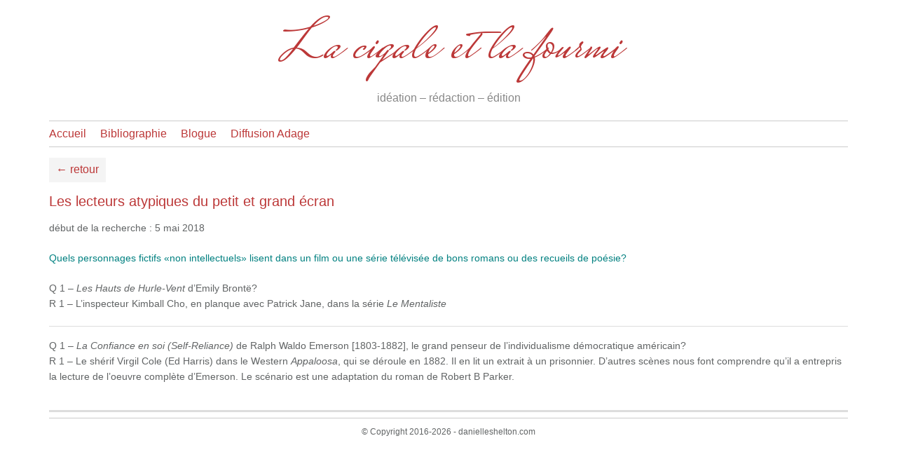

--- FILE ---
content_type: text/css
request_url: https://danielleshelton.com/wp-content/themes/danielle/style.css?ver=6.9
body_size: 3264
content:
/*
Theme Name: danielle
Description: theme pour le site danielleshelton.com
Version: 1.0.0
Text Domain: danielle

danielle is based on Underscores http://underscores.me/, (C) 2012-2015 Automattic, Inc.

Normalizing styles included in Bootstrap
*/

@import url(https://fonts.googleapis.com/css?family=Mrs+Saint+Delafield);

/*-------------------------------------------------- Typography -----------------------------------------*/
body{
	color: #616465;
	font-family: "Helvetica Neue", Helvetica, Arial, sans-serif;
	font-size: 16px;	
	font-weight: 400;
	line-height: 1.625;
}
button,
input,
select,
textarea {
	color: #616465;
	font-family: "Helvetica Neue", Helvetica, Arial, sans-serif;
	font-size: 16px;	
	font-weight: 400;
	line-height: 1.625;
}

h1, h2, h3, h4, h5, h6 { clear: both; }
h1, h2, h3 { color: #BC3838; font-weight: 400; }
h1 { font-size: 28px; }
h2 { font-size: 20px; }
h3 { font-size: 16px; font-weight: 600; color: #8C8C8C; }
h4 { font-size: 14px; }
h5 { font-size: 12px; }
h6 { font-size: 10px; }

p, p.entry-content { font-size: 14px; margin-bottom: 1.5em; }

big { font-size: 125%; }

dfn, cite, em, i { font-style: italic; }

blockquote { margin: 0 1.5em; }

address { margin: 0 0 1.5em; }

pre {
	background: #eee;
	font-family: "Courier 10 Pitch", Courier, monospace;
	font-size: 15px;
	font-size: 0.9375rem;
	line-height: 1.6;
	margin-bottom: 1.6em;
	max-width: 100%;
	overflow: auto;
	padding: 1.6em;
}

code, kbd, tt, var {
	font-family: Monaco, Consolas, "Andale Mono", "DejaVu Sans Mono", monospace;
	font-size: 15px;
	font-size: 0.9375rem;
}

abbr, acronym { border-bottom: 1px dotted #666; cursor: help; }

mark, ins { background: #fff9c0; text-decoration: none; }


/*------------------------------------- # Elements ------------------------------------*/

/*--- .col-md-3, .col-md-4, .col-md-6 { border: #F2F2F2 1px solid; } ---*/

html { box-sizing: border-box; }

*,
*:before,
*:after { /* Inherit box-sizing to make it easier to change the property for components that leverage other behavior; see http://css-tricks.com/inheriting-box-sizing-probably-slightly-better-best-practice/ */
	box-sizing: inherit;
}

body { background: #fff; /* Fallback for when there is no custom background color defined. */ }

section.headerfix { background: #ccc; }

blockquote:before, blockquote:after, q:before, q:after { content: ""; }
blockquote, q { quotes: "" ""; }

hr {
	clear: both;
	background-color: #ddd;
	border: 0;
	height: 1px;
	margin-top: 1em;
	margin-bottom: 1em;
}

ul, ol { padding-left: 20px; }
ul { list-style: disc; }
ol { list-style: decimal; }

li > ul,
li > ol { margin-bottom: 0; margin-left: 1.5em ; }

dt { font-weight: bold; }
dd { margin: 0 1.5em 1.5em; }

img { height: auto; /* Make sure images are scaled correctly. */
      max-width: 100%; /* Adhere to container width. */ }

table { margin: 0 0 1.5em; width: 100%; }
tr { border-bottom: 1px dotted #ccc; }
td { padding: .5em 0 .25em .5em; vertical-align: top; }

/*------------------------------------------- ## Links ---------------------------------*/
a { color: #BC3838; text-decoration: none; }
a:visited { color: #BC3838; }
a:hover, a:focus, a:active { color: #636363; text-decoration: none; }
a:focus { outline: thin dotted; }
a:hover, a:active { outline: 0; }

/* ============================================ H E A D E R ============================================ */

.site-header { padding-top: 10px; }

.site-title { font-family: 'Mrs Saint Delafield', cursive;
	color: #BC3838;
	font-size: 5em;
	line-height: normal;
	margin-bottom: 0;
}
.site-description { color: #888;
	font-size: 1em;
	line-height: 1em;
}

/*---------------------------------------------- Navigation --------------------------------------*/


/*------------------------------------------ ## Menus --------------------------------------------*/

#site-navigation { 
	border-top: #ccc 1px solid;
	border-bottom: #ccc 1px solid;
	padding: 5px 0;
}

.main-navigation {
	clear: both;
	display: block;
	float: left;
	width: 100%;
}

.main-navigation ul {
	display: none;
	list-style: none;
	margin: 0;
	padding-left: 0;
}

.main-navigation li {
	float: left;
	position: relative;
padding-right: 20px;
}

.main-navigation a {
	display: block;
	text-decoration: none;
}

.main-navigation ul ul {
	box-shadow: 0 3px 3px rgba(0, 0, 0, 0.2);
	float: left;
	position: absolute;
	top: 1.5em;
	left: -999em;
	z-index: 99999;
}

.main-navigation ul ul ul {
	left: -999em;
	top: 0;
}

.main-navigation ul ul a { width: 200px; }

.main-navigation ul ul li { }

.main-navigation li:hover > a,
.main-navigation li.focus > a { }

.main-navigation ul ul :hover > a,
.main-navigation ul ul .focus > a { }

.main-navigation ul ul a:hover,
.main-navigation ul ul a.focus { }

.main-navigation ul li:hover > ul,
.main-navigation ul li.focus > ul { left: auto; }

.main-navigation ul ul li:hover > ul,
.main-navigation ul ul li.focus > ul { left: 100%; }

.main-navigation .current_page_item > a,
.main-navigation .current-menu-item > a,
.main-navigation .current_page_ancestor > a,
.main-navigation .current-menu-ancestor > a { }

/* Small menu. */
.menu-toggle,
.main-navigation.toggled ul { display: block; }

@media screen and (min-width: 37.5em) {
	.menu-toggle { display: none; }
	.main-navigation ul { display: block; }
}

.site-main .comment-navigation,
.site-main .posts-navigation,
.site-main .post-navigation {
	margin: 0 0 1.5em;
	overflow: hidden;
}

.comment-navigation .nav-previous,
.posts-navigation .nav-previous,
.post-navigation .nav-previous {
	float: left;
	width: 50%;
}

.comment-navigation .nav-next,
.posts-navigation .nav-next,
.post-navigation .nav-next {
	float: right;
	text-align: right;
	width: 50%;
}

/*----------------------------------------------- # Forms -----------------------------------------------*/
.radio-button { display: block; clear: both; }

button,
input[type="button"],
input[type="reset"],
input[type="submit"] {
	border: 1px solid;
	border-color: #ccc;
	border-radius: 3px;
	background: #e6e6e6;
	color: rgba(0, 0, 0, .8);
	font-size: 14px;
	line-height: 1;
	padding: .6em 1em .4em;
}

button:hover,
input[type="button"]:hover,
input[type="reset"]:hover,
input[type="submit"]:hover { border-color: #ccc; }

button:focus,
input[type="button"]:focus,
input[type="reset"]:focus,
input[type="submit"]:focus,
button:active,
input[type="button"]:active,
input[type="reset"]:active,
input[type="submit"]:active { border-color: #aaa #bbb #bbb; }

input[type="text"],
input[type="email"],
input[type="url"],
input[type="password"],
input[type="search"],
input[type="number"],
input[type="tel"],
input[type="range"],
input[type="date"],
input[type="month"],
input[type="week"],
input[type="time"],
input[type="datetime"],
input[type="datetime-local"],
input[type="color"],
textarea {
	color: #666;
	border: 1px solid #ccc;
	border-radius: 3px;
}

select { border: 1px solid #ccc; }

input[type="text"]:focus,
input[type="email"]:focus,
input[type="url"]:focus,
input[type="password"]:focus,
input[type="search"]:focus,
input[type="number"]:focus,
input[type="tel"]:focus,
input[type="range"]:focus,
input[type="date"]:focus,
input[type="month"]:focus,
input[type="week"]:focus,
input[type="time"]:focus,
input[type="datetime"]:focus,
input[type="datetime-local"]:focus,
input[type="color"]:focus,
textarea:focus { color: #111; }

input[type="text"],
input[type="email"],
input[type="url"],
input[type="password"],
input[type="search"],
input[type="number"],
input[type="tel"],
input[type="range"],
input[type="date"],
input[type="month"],
input[type="week"],
input[type="time"],
input[type="datetime"],
input[type="datetime-local"],
input[type="color"] { padding: 3px; }

textarea { padding-left: 3px; width: 100%; }

.site-main .comment-navigation,
.site-main .posts-navigation,
.site-main .post-navigation {
	margin: 0 0 1.5em;
	overflow: hidden;
}

.comment-navigation .nav-previous,
.posts-navigation .nav-previous,
.post-navigation .nav-previous {
	float: left;
	width: 50%;
}

.comment-navigation .nav-next,
.posts-navigation .nav-next,
.post-navigation .nav-next {
	float: right;
	text-align: right;
	width: 50%;
}


/*------------------------------------------ # Alignments ------------------------------*/

.alignleft { display: inline; float: left; margin-right: 1.5em; }
.alignright { display: inline; float: right; margin-left: 1.5em; }
.aligncenter { clear: both; display: block; margin-left: auto; margin-right: auto; }

/*------------------------------------------- # Clearings ------------------------------*/
.clear:before,
.clear:after,
.entry-content:before,
.entry-content:after,
.comment-content:before,
.comment-content:after,
.site-header:before,
.site-header:after,
.site-content:before,
.site-content:after,
.site-footer:before,
.site-footer:after {
	content: "";
	display: table;
	table-layout: fixed;
}

.clear:after,
.entry-content:after,
.comment-content:after,
.site-header:after,
.site-content:after,
.site-footer:after {
	clear: both;
}



/*--------------------------------------------- # Content ------------------------------*/

/*----------------------------------------- ## Posts and pages -------------------------*/

.content-area { margin-top: 40px; } /* à vérifier, top du contenu marge */

.ab-block-post-grid h2 { }

.post {  /* border de chaque articles */
	padding-bottom: 1em;
	border-bottom: 3px solid #ddd;
}
.post:last-child { border-bottom: none; }

.sticky { display: block; }

.hentry { margin: 0 0 .5em; }
.entry-title,
.page-title,
.ab-block-post-grid h2 { font-size: 20px; font-weight: 500; }
.archive h1.page-title { font-size: 20px; font-weight: 500; margin-bottom: 2em; }

.byline,
.updated:not(.published) { display: none; }

.single .byline,
.group-blog .byline { display: inline; }

.page-content,
.entry-content,
.entry-summary { margin: 1em 0 0; }

a.more-link,
a.retour { display: block; padding: 4px 10px 5px 10px; background: #f4f4f4; text-decoration: none; }
a.more-link { margin-top: 15px; float: right; }
a.retour { margin: 15px 0; float: left; }
a.more-link:hover,
a.retour:hover { }

.page-links { clear: both; margin: 0 0 1.5em; }
.post-navigation { display: none; } /* next and previous pages */

/*---------------------------------------------- FOOTER --------------------------------------*/

.site-footer { font-size: 12px; padding: 10px 0; border-top: #ccc 1px solid; }

/*-------------------------------------------- Asides - SIDEBAR ------------------------------*/
/*--------------------------------------------- # Widgets ------------------------------*/

#secondary { margin: 50px 0; }

.widget { margin: 0 0 1.5em; }

.widget-title { font-size: 18px; }

.widget select { max-width: 100%; } /* Make sure select elements fit in widgets. */



.blog .format-aside .entry-title,
.archive .format-aside .entry-title {
	display: none;
}

input.search-submit {
	border: #ccc 1px solid;
	cursor: pointer;
	padding: 0;
	margin-left: 5px;
	width: 29px;
	height: 27px;
	text-indent: -9999em;
	background: url("images/search-icon.png") no-repeat 50% 50%;
}

/*------------------------------------------- ## Comments ------------------------------*/

.comment-content a { word-wrap: break-word; }
.bypostauthor { display: block; }

/*----------------------------------------- # Accessibility ----------------------------*/
/* Text meant only for screen readers. */
.screen-reader-text {
	clip: rect(1px, 1px, 1px, 1px);
	position: absolute !important;
	height: 1px;
	width: 1px;
	overflow: hidden;
}

.screen-reader-text:focus {
	background-color: #f1f1f1;
	border-radius: 3px;
	box-shadow: 0 0 2px 2px rgba(0, 0, 0, 0.6);
	clip: auto !important;
	color: #21759b;
	display: block;
	font-size: 14px;
	font-size: 0.875rem;
	font-weight: bold;
	height: auto;
	left: 5px;
	line-height: normal;
	padding: 15px 23px 14px;
	text-decoration: none;
	top: 5px;
	width: auto;
	z-index: 100000; /* Above WP toolbar. */
}

/* Do not show the outline on the skip link target. */
#content[tabindex="-1"]:focus { outline: 0; }

/*----------------------------------------- # Infinite scroll --------------------------*/

/* Globally hidden elements when Infinite Scroll is supported and in use. */
.infinite-scroll .posts-navigation, /* Older / Newer Posts Navigation (always hidden) */
.infinite-scroll.neverending .site-footer { /* Theme Footer (when set to scrolling) */
	display: none;
}

/* When Infinite Scroll has reached its end we need to re-display elements that were hidden (via .neverending) before. */
.infinity-end.neverending .site-footer { display: block; }

/*-------------------------------------------- # Media ---------------------------------*/
.page-content .wp-smiley,
.entry-content .wp-smiley,
.comment-content .wp-smiley {
	border: none;
	margin-bottom: 0;
	margin-top: 0;
	padding: 0;
}

/* Make sure embeds and iframes fit their containers. */
embed,
iframe,
object { max-width: 100%; }

/*----------------------------------------- ## Captions --------------------------------*/
.wp-caption {
	margin-bottom: 1.5em;
	max-width: 100%;
}

.wp-caption img[class*="wp-image-"] {
	display: block;
	margin-left: auto;
	margin-right: auto;
}

.wp-caption .wp-caption-text { margin: 0.8075em 0; }

.wp-caption-text { text-align: center; }

/*--------------------------------------- ## Galleries ---------------------------------*/

.gallery { margin-bottom: 1.5em; }

.gallery-item { display: inline-block; text-align: center; vertical-align: top; width: 100%; }

.gallery-columns-2 .gallery-item { max-width: 50%; }
.gallery-columns-3 .gallery-item { max-width: 33.33%; }
.gallery-columns-4 .gallery-item { max-width: 25%; }
.gallery-columns-5 .gallery-item { max-width: 20%; }
.gallery-columns-6 .gallery-item { max-width: 16.66%; }
.gallery-columns-7 .gallery-item { max-width: 14.28%; }
.gallery-columns-8 .gallery-item { max-width: 12.5%; }
.gallery-columns-9 .gallery-item { max-width: 11.11%; }

.gallery-caption { display: block; }